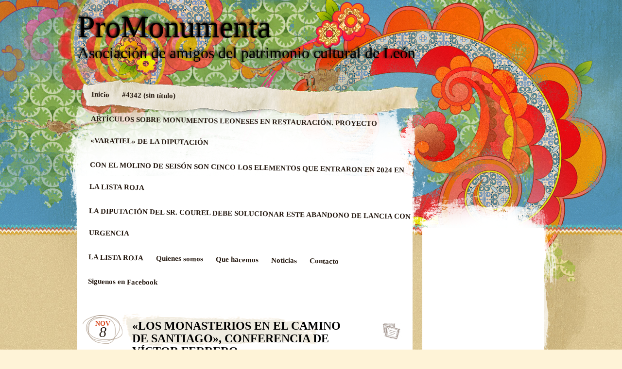

--- FILE ---
content_type: text/html; charset=UTF-8
request_url: https://promonumenta.com/los-monasterios-en-el-camino-de-santiago-conferencia-de-victor-ferrero
body_size: 16079
content:
<!DOCTYPE html>
<!--[if IE 7]>
<html id="ie7" lang="es">
<![endif]-->
<!--[if IE 8]>
<html id="ie8" lang="es">
<![endif]-->
<!--[if IE 9]>
<html id="ie9" lang="es">
<![endif]-->
<!--[if !(IE 7) | !(IE 8) | !(IE 9)  ]><!-->
<html lang="es">
<!--<![endif]-->
<head>
<meta charset="UTF-8" />
<link rel="profile" href="http://gmpg.org/xfn/11" />
<link rel="stylesheet" type="text/css" media="all" href="https://promonumenta.com/wp-content/themes/matala/style.css" />
<link rel="pingback" href="https://promonumenta.com/xmlrpc.php" />
<!--[if lt IE 9]>
<script src="https://promonumenta.com/wp-content/themes/matala/js/html5.js" type="text/javascript"></script>
<![endif]-->
<title>«LOS MONASTERIOS EN EL CAMINO DE SANTIAGO», CONFERENCIA DE VÍCTOR FERRERO &#8211; ProMonumenta</title>
<link rel='dns-prefetch' href='//maps.googleapis.com' />
<link rel='dns-prefetch' href='//s.w.org' />
<link rel="alternate" type="application/rss+xml" title="ProMonumenta &raquo; Feed" href="https://promonumenta.com/feed" />
<link rel="alternate" type="application/rss+xml" title="ProMonumenta &raquo; RSS de los comentarios" href="https://promonumenta.com/comments/feed" />
<link rel="alternate" type="application/rss+xml" title="ProMonumenta &raquo; «LOS MONASTERIOS EN EL CAMINO DE SANTIAGO», CONFERENCIA DE VÍCTOR FERRERO RSS de los comentarios" href="https://promonumenta.com/los-monasterios-en-el-camino-de-santiago-conferencia-de-victor-ferrero/feed" />
		<script type="text/javascript">
			window._wpemojiSettings = {"baseUrl":"https:\/\/s.w.org\/images\/core\/emoji\/11.2.0\/72x72\/","ext":".png","svgUrl":"https:\/\/s.w.org\/images\/core\/emoji\/11.2.0\/svg\/","svgExt":".svg","source":{"concatemoji":"https:\/\/promonumenta.com\/wp-includes\/js\/wp-emoji-release.min.js?ver=5.1.21"}};
			!function(e,a,t){var n,r,o,i=a.createElement("canvas"),p=i.getContext&&i.getContext("2d");function s(e,t){var a=String.fromCharCode;p.clearRect(0,0,i.width,i.height),p.fillText(a.apply(this,e),0,0);e=i.toDataURL();return p.clearRect(0,0,i.width,i.height),p.fillText(a.apply(this,t),0,0),e===i.toDataURL()}function c(e){var t=a.createElement("script");t.src=e,t.defer=t.type="text/javascript",a.getElementsByTagName("head")[0].appendChild(t)}for(o=Array("flag","emoji"),t.supports={everything:!0,everythingExceptFlag:!0},r=0;r<o.length;r++)t.supports[o[r]]=function(e){if(!p||!p.fillText)return!1;switch(p.textBaseline="top",p.font="600 32px Arial",e){case"flag":return s([55356,56826,55356,56819],[55356,56826,8203,55356,56819])?!1:!s([55356,57332,56128,56423,56128,56418,56128,56421,56128,56430,56128,56423,56128,56447],[55356,57332,8203,56128,56423,8203,56128,56418,8203,56128,56421,8203,56128,56430,8203,56128,56423,8203,56128,56447]);case"emoji":return!s([55358,56760,9792,65039],[55358,56760,8203,9792,65039])}return!1}(o[r]),t.supports.everything=t.supports.everything&&t.supports[o[r]],"flag"!==o[r]&&(t.supports.everythingExceptFlag=t.supports.everythingExceptFlag&&t.supports[o[r]]);t.supports.everythingExceptFlag=t.supports.everythingExceptFlag&&!t.supports.flag,t.DOMReady=!1,t.readyCallback=function(){t.DOMReady=!0},t.supports.everything||(n=function(){t.readyCallback()},a.addEventListener?(a.addEventListener("DOMContentLoaded",n,!1),e.addEventListener("load",n,!1)):(e.attachEvent("onload",n),a.attachEvent("onreadystatechange",function(){"complete"===a.readyState&&t.readyCallback()})),(n=t.source||{}).concatemoji?c(n.concatemoji):n.wpemoji&&n.twemoji&&(c(n.twemoji),c(n.wpemoji)))}(window,document,window._wpemojiSettings);
		</script>
		<style type="text/css">
img.wp-smiley,
img.emoji {
	display: inline !important;
	border: none !important;
	box-shadow: none !important;
	height: 1em !important;
	width: 1em !important;
	margin: 0 .07em !important;
	vertical-align: -0.1em !important;
	background: none !important;
	padding: 0 !important;
}
</style>
	<link rel='stylesheet' id='ai1ec_style-css'  href='//promonumenta.com/wp-content/plugins/all-in-one-event-calendar/public/themes-ai1ec/vortex/css/ai1ec_parsed_css.css?ver=2.6.7' type='text/css' media='all' />
<link rel='stylesheet' id='wp-block-library-css'  href='https://promonumenta.com/wp-includes/css/dist/block-library/style.min.css?ver=5.1.21' type='text/css' media='all' />
<link rel='stylesheet' id='contact-form-7-css'  href='https://promonumenta.com/wp-content/plugins/contact-form-7/includes/css/styles.css?ver=4.7' type='text/css' media='all' />
<link rel='stylesheet' id='obtga-style-css'  href='http://promonumenta.com/wp-content/plugins/google-analytics-y-la-ley-de-cookies/obturecode_ga.css?ver=5.1.21' type='text/css' media='all' />
<link rel='stylesheet' id='mage-reviews-css'  href='https://promonumenta.com/wp-content/plugins/mage-reviews/source/css/mage-ratings.css?ver=5.1.21' type='text/css' media='all' />
<style id='mage-reviews-inline-css' type='text/css'>

        .mage-author-rating {background-image: url(http://promonumenta.com/wp-content/plugins/mage-reviews/source/img/star-1.png);width: 0px; height: px;background-size: px px;}
		.mage-author-rating > span, .mage-rating-options > .mage-rating-btn:hover:before, .mage-rating-options > .mage-rating-btn.active:before, .mage-rating-options > .mage-rating-btn:hover ~ .mage-rating-btn:before, .mage-rating-options > .mage-rating-btn.active ~ .mage-rating-btn:before {background-image: url(http://promonumenta.com/wp-content/plugins/mage-reviews/source/img/star-1.png);width:px;height:px; background-size: px px;}
</style>
<script type='text/javascript' src='https://promonumenta.com/wp-includes/js/jquery/jquery.js?ver=1.12.4'></script>
<script type='text/javascript' src='https://promonumenta.com/wp-includes/js/jquery/jquery-migrate.min.js?ver=1.4.1'></script>
<script type='text/javascript' src='https://maps.googleapis.com/maps/api/js?v=3&#038;libraries=visualization%2Cplaces&#038;key=AIzaSyC4rVG7IsNk9pKUO_uOZuxQO4FmF6z03Ks&#038;ver=5.1.21'></script>
<link rel='https://api.w.org/' href='https://promonumenta.com/wp-json/' />
<link rel="EditURI" type="application/rsd+xml" title="RSD" href="https://promonumenta.com/xmlrpc.php?rsd" />
<link rel="wlwmanifest" type="application/wlwmanifest+xml" href="https://promonumenta.com/wp-includes/wlwmanifest.xml" /> 
<link rel='prev' title='VIAJE CULTURAL A LOS PETROGLIFOS E IGLESIA DE SANTA MARINA DE TORRE' href='https://promonumenta.com/viaje-cultural-a-los-petroglifos-e-iglesia-de-santa-marina-de-torre' />
<link rel='next' title='«HOSPEDERÍAS EN EL CAMINO DE SANTIAGO», CONFERENCIA DE LUIS GUTIÉRREZ PERRINO' href='https://promonumenta.com/hospederias-en-el-camino-de-santiago-conferencia-de-luis-gutierrez-perrino' />
<meta name="generator" content="WordPress 5.1.21" />
<link rel="canonical" href="https://promonumenta.com/los-monasterios-en-el-camino-de-santiago-conferencia-de-victor-ferrero" />
<link rel='shortlink' href='https://promonumenta.com/?p=3118' />
<link rel="alternate" type="application/json+oembed" href="https://promonumenta.com/wp-json/oembed/1.0/embed?url=https%3A%2F%2Fpromonumenta.com%2Flos-monasterios-en-el-camino-de-santiago-conferencia-de-victor-ferrero" />
<link rel="alternate" type="text/xml+oembed" href="https://promonumenta.com/wp-json/oembed/1.0/embed?url=https%3A%2F%2Fpromonumenta.com%2Flos-monasterios-en-el-camino-de-santiago-conferencia-de-victor-ferrero&#038;format=xml" />
<meta name="viewport" content="initial-scale=1.0, user-scalable=yes" />
<style type="text/css"></style>

<style type="text/css">
.synved-social-resolution-single {
display: inline-block;
}
.synved-social-resolution-normal {
display: inline-block;
}
.synved-social-resolution-hidef {
display: none;
}

@media only screen and (min--moz-device-pixel-ratio: 2),
only screen and (-o-min-device-pixel-ratio: 2/1),
only screen and (-webkit-min-device-pixel-ratio: 2),
only screen and (min-device-pixel-ratio: 2),
only screen and (min-resolution: 2dppx),
only screen and (min-resolution: 192dpi) {
	.synved-social-resolution-normal {
	display: none;
	}
	.synved-social-resolution-hidef {
	display: inline-block;
	}
}
</style>
	<style type="text/css">
			#site-title a,
		#site-description {
			background: none !important;
			border: 0 !important;
			color: #000000 !important;
		}
		</style>
	</head>

<body class="post-template-default single single-post postid-3118 single-format-standard">
<div id="page" class="hfeed">
	<div id="wrapper">
		<header id="branding" role="banner">
			<hgroup>
				<h1 id="site-title"><span><a href="https://promonumenta.com/" title="ProMonumenta" rel="home">ProMonumenta</a></span></h1>
				<h2 id="site-description">Asociación de amigos del patrimonio cultural de León</h2>
			</hgroup>
			<nav id="access" role="navigation">
				<div class="menu"><ul>
<li ><a href="https://promonumenta.com/">Inicio</a></li><li class="page_item page-item-4342"><a href="https://promonumenta.com/4342-2">#4342 (sin título)</a></li>
<li class="page_item page-item-3346"><a href="https://promonumenta.com/revista-xvi-ano-2019">ARTÍCULOS SOBRE MONUMENTOS LEONESES EN RESTAURACIÓN. PROYECTO «VARATIEL» DE LA DIPUTACIÓN</a></li>
<li class="page_item page-item-9176"><a href="https://promonumenta.com/con-el-molino-de-seison-son-cinco-los-elementos-que-entraron-en-2024-en-la-lista-roja">CON EL MOLINO DE SEISÓN SON CINCO LOS ELEMENTOS QUE ENTRARON EN 2024 EN LA LISTA ROJA</a></li>
<li class="page_item page-item-8816"><a href="https://promonumenta.com/la-diputacion-del-sr-courel-debe-solucionar-este-abandono-de-lancia-con-urgencia">LA DIPUTACIÓN DEL SR. COUREL DEBE SOLUCIONAR ESTE ABANDONO DE LANCIA CON URGENCIA</a></li>
<li class="page_item page-item-5780"><a href="https://promonumenta.com/la-lista-roja">LA LISTA ROJA</a></li>
<li class="page_item page-item-2 page_item_has_children"><a href="https://promonumenta.com/sample-page">Quienes somos</a>
<ul class='children'>
	<li class="page_item page-item-5"><a href="https://promonumenta.com/sample-page/estatutos">Estatutos</a></li>
	<li class="page_item page-item-7"><a href="https://promonumenta.com/sample-page/junta-directiva">Junta Directiva</a></li>
	<li class="page_item page-item-9"><a href="https://promonumenta.com/sample-page/historia">Historia</a></li>
</ul>
</li>
<li class="page_item page-item-19 page_item_has_children"><a href="https://promonumenta.com/que-hacemos">Que hacemos</a>
<ul class='children'>
	<li class="page_item page-item-63 page_item_has_children"><a href="https://promonumenta.com/que-hacemos/actividad">Calendario de Actividades</a>
	<ul class='children'>
		<li class="page_item page-item-136"><a href="https://promonumenta.com/que-hacemos/actividad/ano-2016">Año 2016</a></li>
	</ul>
</li>
	<li class="page_item page-item-917"><a href="https://promonumenta.com/que-hacemos/revista">Revista</a></li>
	<li class="page_item page-item-21"><a href="https://promonumenta.com/que-hacemos/alertas">Alertas</a></li>
	<li class="page_item page-item-23"><a href="https://promonumenta.com/que-hacemos/charlas-y-conferencias">Charlas y Conferencias</a></li>
	<li class="page_item page-item-616 page_item_has_children"><a href="https://promonumenta.com/que-hacemos/hacenderas-2">CONVOCATORIA PARA LOS APUNTADOS A LA HACENDERA DE LOS CANALES ROMANOS DEL OZA</a>
	<ul class='children'>
		<li class="page_item page-item-608"><a href="https://promonumenta.com/que-hacemos/hacenderas-2/convento-concepcionistas-de-leon">Convento Concepcionistas de León</a></li>
	</ul>
</li>
	<li class="page_item page-item-25 page_item_has_children"><a href="https://promonumenta.com/que-hacemos/excursiones">Viajes Culturales</a>
	<ul class='children'>
		<li class="page_item page-item-532"><a href="https://promonumenta.com/que-hacemos/excursiones/viaje-cultural-a-la-comarca-de-sahagun-grajal-de-campos">VIAJE CULTURAL A LA COMARCA DE SAHAGÚN (GRAJAL DE CAMPOS)</a></li>
	</ul>
</li>
	<li class="page_item page-item-907 page_item_has_children"><a href="https://promonumenta.com/que-hacemos/libros">Libros</a>
	<ul class='children'>
		<li class="page_item page-item-915 page_item_has_children"><a href="https://promonumenta.com/que-hacemos/libros/por-autor">Por Autor</a>
		<ul class='children'>
			<li class="page_item page-item-311"><a href="https://promonumenta.com/que-hacemos/libros/por-autor/jose-luis-gavilanes-laso-2">Jose Luis Gavilanes Laso</a></li>
			<li class="page_item page-item-305"><a href="https://promonumenta.com/que-hacemos/libros/por-autor/por-autor">David Gustavo López</a></li>
			<li class="page_item page-item-326"><a href="https://promonumenta.com/que-hacemos/libros/por-autor/david-gustavo-lopez-los-ultimos-priscilianistas">David Gustavo López</a></li>
			<li class="page_item page-item-527"><a href="https://promonumenta.com/que-hacemos/libros/por-autor/ezequiel-pellitero-miguelez">Ezequiel Pellitero Miguelez</a></li>
		</ul>
</li>
		<li class="page_item page-item-913 page_item_has_children"><a href="https://promonumenta.com/que-hacemos/libros/por-titulo">Por Título</a>
		<ul class='children'>
			<li class="page_item page-item-290"><a href="https://promonumenta.com/que-hacemos/libros/por-titulo/del-alba-a-las-cenizas-jose-luis-gavilanes-laso">«DEL ALBA A LAS CENIZAS»  Jose Luis Gavilanes Laso</a></li>
			<li class="page_item page-item-530"><a href="https://promonumenta.com/que-hacemos/libros/por-titulo/como-nace-y-muere-un-pueblo-farballes-en-su-comarca-del-valle">Como nace y muere un pueblo. Farballes en su comarca del valle.</a></li>
			<li class="page_item page-item-324"><a href="https://promonumenta.com/que-hacemos/libros/por-titulo/los-ultimos-princilianistas">Los últimos Priscilianistas.-</a></li>
		</ul>
</li>
	</ul>
</li>
	<li class="page_item page-item-909 page_item_has_children"><a href="https://promonumenta.com/que-hacemos/colaboraciones">Colaboraciones</a>
	<ul class='children'>
		<li class="page_item page-item-680"><a href="https://promonumenta.com/que-hacemos/colaboraciones/colaboraciones">Colaboraciones</a></li>
	</ul>
</li>
</ul>
</li>
<li class="page_item page-item-222 page_item_has_children"><a href="https://promonumenta.com/noticias">Noticias</a>
<ul class='children'>
	<li class="page_item page-item-224"><a href="https://promonumenta.com/noticias/asociacion">Asociación</a></li>
	<li class="page_item page-item-226"><a href="https://promonumenta.com/noticias/locales">Locales</a></li>
	<li class="page_item page-item-237"><a href="https://promonumenta.com/noticias/regionales">Regionales</a></li>
	<li class="page_item page-item-228"><a href="https://promonumenta.com/noticias/nacionales">Nacionales</a></li>
</ul>
</li>
<li class="page_item page-item-31 page_item_has_children"><a href="https://promonumenta.com/contacto">Contacto</a>
<ul class='children'>
	<li class="page_item page-item-383"><a href="https://promonumenta.com/contacto/newsletter">Boletín Informativo</a></li>
	<li class="page_item page-item-192"><a href="https://promonumenta.com/contacto/donde-estamos">Donde estamos</a></li>
	<li class="page_item page-item-42"><a href="https://promonumenta.com/contacto/ponte-en-contacto-con-nosotros">Ponte en contacto con nosotros</a></li>
	<li class="page_item page-item-17"><a href="https://promonumenta.com/contacto/politica-de-cookies">Política de cookies</a></li>
	<li class="page_item page-item-65"><a href="https://promonumenta.com/contacto/registro">Registro</a></li>
</ul>
</li>
<li class="page_item page-item-885"><a href="https://promonumenta.com/promonumenta-tambien-en-facebook">Siguenos en Facebook</a></li>
</ul></div>
			</nav><!-- #access -->
		</header> <!-- #branding -->
		<div id="inner-wrapper">
			<div id="main">
	<div id="primary">
		<div id="content" role="main">

			
				<article id="post-3118" class="post-wrapper post-3118 post type-post status-publish format-standard hentry category-asociacion">

	<div class="post-date"><span class="entry-month">Nov</span><span class="entry-day">8</span></div>
	<header class="entry-header">
					<h1 class="entry-title">«LOS MONASTERIOS EN EL CAMINO DE SANTIAGO», CONFERENCIA DE VÍCTOR FERRERO</h1>
		
		<div class="entry-info">
			<div class="posted-on"><span class="sep">Posted on </span><a href="https://promonumenta.com/los-monasterios-en-el-camino-de-santiago-conferencia-de-victor-ferrero" title="11:10" rel="bookmark"><time class="entry-date" datetime="2019-11-08T11:10:09+01:00" pubdate>8 noviembre, 2019</time></a><span class="by-author"> <span class="sep"> by </span> <span class="author vcard"><a class="url fn n" href="https://promonumenta.com/author/davidgustavo" title="View all posts by David Gustavo López García" rel="author">David Gustavo López García</a></span></span></div>		</div><!-- .entry-info -->

	</header><!-- .entry-header -->
		<div class="post-format-icon"><a href="https://promonumenta.com/los-monasterios-en-el-camino-de-santiago-conferencia-de-victor-ferrero" title="Permalink to «LOS MONASTERIOS EN EL CAMINO DE SANTIAGO», CONFERENCIA DE VÍCTOR FERRERO" rel="bookmark">«LOS MONASTERIOS EN EL CAMINO DE SANTIAGO», CONFERENCIA DE VÍCTOR FERRERO</a></div>

	<div class="entry-content">
				<div id="attachment_3119" style="width: 3226px" class="wp-caption alignnone"><img aria-describedby="caption-attachment-3119" class="size-full wp-image-3119" src="http://promonumenta.com/wp-content/uploads/2019/11/DSC_1094-Salón-llenp.jpg" alt="Los asistentes llenaron la sala." width="3216" height="2136" srcset="https://promonumenta.com/wp-content/uploads/2019/11/DSC_1094-Salón-llenp.jpg 3216w, https://promonumenta.com/wp-content/uploads/2019/11/DSC_1094-Salón-llenp-300x199.jpg 300w, https://promonumenta.com/wp-content/uploads/2019/11/DSC_1094-Salón-llenp-768x510.jpg 768w, https://promonumenta.com/wp-content/uploads/2019/11/DSC_1094-Salón-llenp-1024x680.jpg 1024w" sizes="(max-width: 3216px) 100vw, 3216px" /><p id="caption-attachment-3119" class="wp-caption-text">Los asistentes llenaron la sala.</p></div>
<h3>EL FUNDADOR DE PROMONUMENTA, VÍCTOR FERRERO, DISERTA SOBRE «LOS MONASTERIOS EN EL CAMINO DE SANTIAGO»</h3>
<h4>Texto y fotos: David Gustavo López</h4>
<h4 style="text-align: justify;">Dentro del ciclo sobre el Camino de Santiago organizado por la Concejalía de Cultura del Ayuntamiento de León y la Asociación de Amigos del Camino de Santiago «Pulchra Leonina», el fundador y antiguo presidente de Promonumenta, Víctor Ferrero León, impartió una conferencia sobre «Los monasterios en el Camino de Santiago».</h4>
<h4 style="text-align: justify;">En su exposición, Víctor Ferrero habló sobre el origen del monacato y su paulatina expansión por ser el arma más poderosa para la conservación y difusión de la cultura, la salvaguardia del saber y la capacidad de organización y la mejora de la agricultura en aquellos momentos en que tales cosas eran imprescindibles para la repoblación de territorios.</h4>
<div id="attachment_3120" style="width: 2688px" class="wp-caption alignnone"><img aria-describedby="caption-attachment-3120" class="size-full wp-image-3120" src="http://promonumenta.com/wp-content/uploads/2019/11/DSC_1091-Anselmo-Reguera-efectuó-la-presentación..jpg" alt="La presentación del conferenciante corrió a cargo de Anselmo Reguera" width="2678" height="1901" srcset="https://promonumenta.com/wp-content/uploads/2019/11/DSC_1091-Anselmo-Reguera-efectuó-la-presentación..jpg 2678w, https://promonumenta.com/wp-content/uploads/2019/11/DSC_1091-Anselmo-Reguera-efectuó-la-presentación.-300x213.jpg 300w, https://promonumenta.com/wp-content/uploads/2019/11/DSC_1091-Anselmo-Reguera-efectuó-la-presentación.-768x545.jpg 768w, https://promonumenta.com/wp-content/uploads/2019/11/DSC_1091-Anselmo-Reguera-efectuó-la-presentación.-1024x727.jpg 1024w" sizes="(max-width: 2678px) 100vw, 2678px" /><p id="caption-attachment-3120" class="wp-caption-text">La presentación del conferenciante corrió a cargo de Anselmo Reguera.</p></div>
<p><img class="alignnone size-full wp-image-3121" src="http://promonumenta.com/wp-content/uploads/2019/11/DSC_1092-Víctor-Ferrero.jpg" alt="Víctor Ferrero en un momento de su conferencia." width="2136" height="3216" srcset="https://promonumenta.com/wp-content/uploads/2019/11/DSC_1092-Víctor-Ferrero.jpg 2136w, https://promonumenta.com/wp-content/uploads/2019/11/DSC_1092-Víctor-Ferrero-199x300.jpg 199w, https://promonumenta.com/wp-content/uploads/2019/11/DSC_1092-Víctor-Ferrero-768x1156.jpg 768w, https://promonumenta.com/wp-content/uploads/2019/11/DSC_1092-Víctor-Ferrero-680x1024.jpg 680w" sizes="(max-width: 2136px) 100vw, 2136px" /></p>
<h4 style="text-align: justify;">Se detuvo también en explicar el motivo e importancia de las distintas reglas de las órdenes monásticas, exponiendo el curioso detalle de que la regla de Santo Domingo de Guzmás sirvió de base y guión para la redacción de la Constitución de los Estados Unidos ede América, cuyos ponentes eran todos o casi todos protestantes.</h4>
<h4 style="text-align: justify;">Como era imprescindible, completó su disertación con un resumen sobre la implantación de las distintas órdenes monásticas a lo largo del Camino de Santiago, destacando las fundaciones de benedictinos, cluniacenses y, cistercienses.</h4>
<h4 style="text-align: justify;">El salón del Torreón del Palacio del Conde Luna estuvo completamente lleno.</h4>
<div id="attachment_3123" style="width: 3226px" class="wp-caption alignnone"><img aria-describedby="caption-attachment-3123" class="size-full wp-image-3123" src="http://promonumenta.com/wp-content/uploads/2019/11/DSC_1090-Público.jpg" alt="Público asistente." width="3216" height="2136" srcset="https://promonumenta.com/wp-content/uploads/2019/11/DSC_1090-Público.jpg 3216w, https://promonumenta.com/wp-content/uploads/2019/11/DSC_1090-Público-300x199.jpg 300w, https://promonumenta.com/wp-content/uploads/2019/11/DSC_1090-Público-768x510.jpg 768w, https://promonumenta.com/wp-content/uploads/2019/11/DSC_1090-Público-1024x680.jpg 1024w" sizes="(max-width: 3216px) 100vw, 3216px" /><p id="caption-attachment-3123" class="wp-caption-text">Público asistente.</p></div>
<div id="attachment_3122" style="width: 3226px" class="wp-caption alignnone"><img aria-describedby="caption-attachment-3122" class="size-full wp-image-3122" src="http://promonumenta.com/wp-content/uploads/2019/11/DSC_1097-Víctor-recibe-un-detalle-con-el-emblema-de-la-Asociación.jpg" alt="Víctor Ferrero recibe un recuerdo con el emblema de la Asociación de Amigos del Camino de Santiago." width="3216" height="2136" srcset="https://promonumenta.com/wp-content/uploads/2019/11/DSC_1097-Víctor-recibe-un-detalle-con-el-emblema-de-la-Asociación.jpg 3216w, https://promonumenta.com/wp-content/uploads/2019/11/DSC_1097-Víctor-recibe-un-detalle-con-el-emblema-de-la-Asociación-300x199.jpg 300w, https://promonumenta.com/wp-content/uploads/2019/11/DSC_1097-Víctor-recibe-un-detalle-con-el-emblema-de-la-Asociación-768x510.jpg 768w, https://promonumenta.com/wp-content/uploads/2019/11/DSC_1097-Víctor-recibe-un-detalle-con-el-emblema-de-la-Asociación-1024x680.jpg 1024w" sizes="(max-width: 3216px) 100vw, 3216px" /><p id="caption-attachment-3122" class="wp-caption-text">Víctor Ferrero recibe un recuerdo con el emblema de la Asociación de Amigos del Camino de Santiago.</p></div>
<a class="synved-social-button synved-social-button-share synved-social-size-16 synved-social-resolution-single synved-social-provider-facebook nolightbox" data-provider="facebook" target="_blank" rel="nofollow" title="Share on Facebook" href="https://www.facebook.com/sharer.php?u=https%3A%2F%2Fpromonumenta.com%2Flos-monasterios-en-el-camino-de-santiago-conferencia-de-victor-ferrero&#038;t=%C2%ABLOS%20MONASTERIOS%20EN%20EL%20CAMINO%20DE%20SANTIAGO%C2%BB%2C%20CONFERENCIA%20DE%20V%C3%8DCTOR%20FERRERO&#038;s=100&#038;p&#091;url&#093;=https%3A%2F%2Fpromonumenta.com%2Flos-monasterios-en-el-camino-de-santiago-conferencia-de-victor-ferrero&#038;p&#091;images&#093;&#091;0&#093;=http%3A%2F%2Fpromonumenta.com%2Fwp-content%2Fuploads%2F2019%2F11%2FDSC_1094-Sal%C3%B3n-llenp.jpg&#038;p&#091;title&#093;=%C2%ABLOS%20MONASTERIOS%20EN%20EL%20CAMINO%20DE%20SANTIAGO%C2%BB%2C%20CONFERENCIA%20DE%20V%C3%8DCTOR%20FERRERO" style="font-size: 0px; width:16px;height:16px;margin:0;margin-bottom:5px;margin-right:5px;"><img alt="Facebook" title="Share on Facebook" class="synved-share-image synved-social-image synved-social-image-share" width="16" height="16" style="display: inline; width:16px;height:16px; margin: 0; padding: 0; border: none; box-shadow: none;" src="https://promonumenta.com/wp-content/plugins/social-media-feather/synved-social/image/social/regular/32x32/facebook.png" /></a><a class="synved-social-button synved-social-button-share synved-social-size-16 synved-social-resolution-single synved-social-provider-twitter nolightbox" data-provider="twitter" target="_blank" rel="nofollow" title="Share on Twitter" href="https://twitter.com/intent/tweet?url=https%3A%2F%2Fpromonumenta.com%2Flos-monasterios-en-el-camino-de-santiago-conferencia-de-victor-ferrero&#038;text=Hey%20check%20this%20out" style="font-size: 0px; width:16px;height:16px;margin:0;margin-bottom:5px;margin-right:5px;"><img alt="twitter" title="Share on Twitter" class="synved-share-image synved-social-image synved-social-image-share" width="16" height="16" style="display: inline; width:16px;height:16px; margin: 0; padding: 0; border: none; box-shadow: none;" src="https://promonumenta.com/wp-content/plugins/social-media-feather/synved-social/image/social/regular/32x32/twitter.png" /></a><a class="synved-social-button synved-social-button-share synved-social-size-16 synved-social-resolution-single synved-social-provider-pinterest nolightbox" data-provider="pinterest" target="_blank" rel="nofollow" title="Pin it with Pinterest" href="https://pinterest.com/pin/create/button/?url=https%3A%2F%2Fpromonumenta.com%2Flos-monasterios-en-el-camino-de-santiago-conferencia-de-victor-ferrero&#038;media=http%3A%2F%2Fpromonumenta.com%2Fwp-content%2Fuploads%2F2019%2F11%2FDSC_1094-Sal%C3%B3n-llenp.jpg&#038;description=%C2%ABLOS%20MONASTERIOS%20EN%20EL%20CAMINO%20DE%20SANTIAGO%C2%BB%2C%20CONFERENCIA%20DE%20V%C3%8DCTOR%20FERRERO" style="font-size: 0px; width:16px;height:16px;margin:0;margin-bottom:5px;margin-right:5px;"><img alt="pinterest" title="Pin it with Pinterest" class="synved-share-image synved-social-image synved-social-image-share" width="16" height="16" style="display: inline; width:16px;height:16px; margin: 0; padding: 0; border: none; box-shadow: none;" src="https://promonumenta.com/wp-content/plugins/social-media-feather/synved-social/image/social/regular/32x32/pinterest.png" /></a><a class="synved-social-button synved-social-button-share synved-social-size-16 synved-social-resolution-single synved-social-provider-linkedin nolightbox" data-provider="linkedin" target="_blank" rel="nofollow" title="Share on Linkedin" href="https://www.linkedin.com/shareArticle?mini=true&#038;url=https%3A%2F%2Fpromonumenta.com%2Flos-monasterios-en-el-camino-de-santiago-conferencia-de-victor-ferrero&#038;title=%C2%ABLOS%20MONASTERIOS%20EN%20EL%20CAMINO%20DE%20SANTIAGO%C2%BB%2C%20CONFERENCIA%20DE%20V%C3%8DCTOR%20FERRERO" style="font-size: 0px; width:16px;height:16px;margin:0;margin-bottom:5px;margin-right:5px;"><img alt="linkedin" title="Share on Linkedin" class="synved-share-image synved-social-image synved-social-image-share" width="16" height="16" style="display: inline; width:16px;height:16px; margin: 0; padding: 0; border: none; box-shadow: none;" src="https://promonumenta.com/wp-content/plugins/social-media-feather/synved-social/image/social/regular/32x32/linkedin.png" /></a><a class="synved-social-button synved-social-button-share synved-social-size-16 synved-social-resolution-single synved-social-provider-mail nolightbox" data-provider="mail" rel="nofollow" title="Share by email" href="mailto:?subject=%C2%ABLOS%20MONASTERIOS%20EN%20EL%20CAMINO%20DE%20SANTIAGO%C2%BB%2C%20CONFERENCIA%20DE%20V%C3%8DCTOR%20FERRERO&#038;body=Hey%20check%20this%20out:%20https%3A%2F%2Fpromonumenta.com%2Flos-monasterios-en-el-camino-de-santiago-conferencia-de-victor-ferrero" style="font-size: 0px; width:16px;height:16px;margin:0;margin-bottom:5px;margin-right:5px;"><img alt="mail" title="Share by email" class="synved-share-image synved-social-image synved-social-image-share" width="16" height="16" style="display: inline; width:16px;height:16px; margin: 0; padding: 0; border: none; box-shadow: none;" src="https://promonumenta.com/wp-content/plugins/social-media-feather/synved-social/image/social/regular/32x32/mail.png" /></a>					</div><!-- .entry-content -->

	<footer class="entry-footer">

		<div class="entry-meta">
			<span class="posted-in">Filed under <a href="https://promonumenta.com/category/asociacion" rel="category tag">Asociación</a></span> <span class="sep">|</span>			<span class="comments-link"><a href="https://promonumenta.com/los-monasterios-en-el-camino-de-santiago-conferencia-de-victor-ferrero#respond">Leave a comment</a></span>
					</div><!-- .entry-meta -->

		
	</footer><!-- .entry-footer -->
</article><!-- #post-3118 .post-wrapper -->
				<nav id="nav-single">
					<h3 class="assistive-text">Post navigation</h3>
					<span class="nav-previous"><a href="https://promonumenta.com/viaje-cultural-a-los-petroglifos-e-iglesia-de-santa-marina-de-torre" rel="prev">Previous <span>Post</span></a></span>
					<span class="nav-next"><a href="https://promonumenta.com/hospederias-en-el-camino-de-santiago-conferencia-de-luis-gutierrez-perrino" rel="next">Next <span>Post</span></a></span>
				</nav><!-- #nav-single -->

				
<div id="comments">
	
	
	
		<div id="respond" class="comment-respond">
		<h3 id="reply-title" class="comment-reply-title">Deja un comentario <small><a rel="nofollow" id="cancel-comment-reply-link" href="/los-monasterios-en-el-camino-de-santiago-conferencia-de-victor-ferrero#respond" style="display:none;">Cancelar respuesta</a></small></h3><p class="must-log-in">Lo siento, debes estar <a href="https://promonumenta.com/wp-login.php?redirect_to=https%3A%2F%2Fpromonumenta.com%2Flos-monasterios-en-el-camino-de-santiago-conferencia-de-victor-ferrero">conectado</a> para publicar un comentario.</p>	</div><!-- #respond -->
	
</div><!-- #comments -->
			
		</div><!-- #content -->

		
<div id="supplementary" class="one">
		<div id="first" class="widget-area" role="complementary">
		<aside id="ecf-widget-4" class="widget widget_ecf_sc_widget"><p>No form selected</p></aside>	</div><!-- #first .widget-area -->
	
	</div><!-- #supplementary -->		<div id="primary-bottom"></div>
	</div><!-- #primary -->


	<div id="secondary" class="widget-area" role="complementary">
		<div id="secondary-content">
			<aside id="search-2" class="widget widget_search"><form role="search" method="get" id="searchform" class="searchform" action="https://promonumenta.com/">
				<div>
					<label class="screen-reader-text" for="s">Buscar:</label>
					<input type="text" value="" name="s" id="s" />
					<input type="submit" id="searchsubmit" value="Buscar" />
				</div>
			</form></aside><aside id="calendar-2" class="widget widget_calendar"><h1 class="widget-title">Calendario</h1><div id="calendar_wrap" class="calendar_wrap"><table id="wp-calendar">
	<caption>diciembre 2025</caption>
	<thead>
	<tr>
		<th scope="col" title="lunes">L</th>
		<th scope="col" title="martes">M</th>
		<th scope="col" title="miércoles">X</th>
		<th scope="col" title="jueves">J</th>
		<th scope="col" title="viernes">V</th>
		<th scope="col" title="sábado">S</th>
		<th scope="col" title="domingo">D</th>
	</tr>
	</thead>

	<tfoot>
	<tr>
		<td colspan="3" id="prev"><a href="https://promonumenta.com/2025/02">&laquo; Feb</a></td>
		<td class="pad">&nbsp;</td>
		<td colspan="3" id="next" class="pad">&nbsp;</td>
	</tr>
	</tfoot>

	<tbody>
	<tr><td>1</td><td>2</td><td>3</td><td>4</td><td>5</td><td>6</td><td>7</td>
	</tr>
	<tr>
		<td>8</td><td>9</td><td>10</td><td>11</td><td>12</td><td>13</td><td>14</td>
	</tr>
	<tr>
		<td>15</td><td>16</td><td>17</td><td>18</td><td>19</td><td>20</td><td>21</td>
	</tr>
	<tr>
		<td>22</td><td>23</td><td>24</td><td>25</td><td>26</td><td>27</td><td id="today">28</td>
	</tr>
	<tr>
		<td>29</td><td>30</td><td>31</td>
		<td class="pad" colspan="4">&nbsp;</td>
	</tr>
	</tbody>
	</table></div></aside><aside id="slideshowwidget-2" class="widget SlideshowWidget"><h1 class="widget-title">Diapositiva</h1>
	<div class="slideshow_container slideshow_container_style-light" style="height: 200px; " data-slideshow-id="1475" data-style-name="style-light" data-style-version="2.3.1" >

					<div class="slideshow_loading_icon"></div>
		
		<div class="slideshow_content" style="display: none;">

			<div class="slideshow_view">
				<div class="slideshow_slide slideshow_slide_image">
											<img src="https://promonumenta.com/wp-content/uploads/2016/07/13641146_10207110245338804_2338490804270970624_o.jpg" alt="13641146_10207110245338804_2338490804270970624_o" width="2048" height="1536" />
										<div class="slideshow_description_box slideshow_transparent">
						<div class="slideshow_title">13641146_10207110245338804_2338490804270970624_o</div>											</div>
				</div>

						<div style="clear: both;"></div></div><div class="slideshow_view">
				<div class="slideshow_slide slideshow_slide_image">
											<img src="https://promonumenta.com/wp-content/uploads/2016/07/13641119_10207110250098923_4007491248040262572_o.jpg" alt="13641119_10207110250098923_4007491248040262572_o" width="2048" height="1536" />
										<div class="slideshow_description_box slideshow_transparent">
						<div class="slideshow_title">13641119_10207110250098923_4007491248040262572_o</div>											</div>
				</div>

						<div style="clear: both;"></div></div><div class="slideshow_view">
				<div class="slideshow_slide slideshow_slide_image">
											<img src="https://promonumenta.com/wp-content/uploads/2016/07/13641074_10207110248138874_3204167985252526451_o.jpg" alt="13641074_10207110248138874_3204167985252526451_o" width="2048" height="1228" />
										<div class="slideshow_description_box slideshow_transparent">
						<div class="slideshow_title">13641074_10207110248138874_3204167985252526451_o</div>											</div>
				</div>

						<div style="clear: both;"></div></div><div class="slideshow_view">
				<div class="slideshow_slide slideshow_slide_image">
											<img src="https://promonumenta.com/wp-content/uploads/2016/07/13640797_10207110250978945_7743817141535231376_o.jpg" alt="13640797_10207110250978945_7743817141535231376_o" width="2048" height="1536" />
										<div class="slideshow_description_box slideshow_transparent">
						<div class="slideshow_title">13640797_10207110250978945_7743817141535231376_o</div>											</div>
				</div>

						<div style="clear: both;"></div></div><div class="slideshow_view">
				<div class="slideshow_slide slideshow_slide_image">
											<img src="https://promonumenta.com/wp-content/uploads/2016/07/13613684_10207110249258902_5714648525476027005_o.jpg" alt="13613684_10207110249258902_5714648525476027005_o" width="2048" height="1536" />
										<div class="slideshow_description_box slideshow_transparent">
						<div class="slideshow_title">13613684_10207110249258902_5714648525476027005_o</div>											</div>
				</div>

						<div style="clear: both;"></div></div><div class="slideshow_view">
				<div class="slideshow_slide slideshow_slide_image">
											<img src="https://promonumenta.com/wp-content/uploads/2016/07/13613667_10207110243858767_2920232538724503107_o.jpg" alt="13613667_10207110243858767_2920232538724503107_o" width="2048" height="1536" />
										<div class="slideshow_description_box slideshow_transparent">
						<div class="slideshow_title">13613667_10207110243858767_2920232538724503107_o</div>											</div>
				</div>

						<div style="clear: both;"></div></div><div class="slideshow_view">
				<div class="slideshow_slide slideshow_slide_image">
											<img src="https://promonumenta.com/wp-content/uploads/2016/07/13612373_10207110250858942_5897333045147063955_n.jpg" alt="13612373_10207110250858942_5897333045147063955_n" width="960" height="629" />
										<div class="slideshow_description_box slideshow_transparent">
						<div class="slideshow_title">13612373_10207110250858942_5897333045147063955_n</div>											</div>
				</div>

						<div style="clear: both;"></div></div><div class="slideshow_view">
				<div class="slideshow_slide slideshow_slide_image">
											<img src="https://promonumenta.com/wp-content/uploads/2016/07/13585037_10207110248738889_6703435246149249780_o.jpg" alt="13585037_10207110248738889_6703435246149249780_o" width="2048" height="1536" />
										<div class="slideshow_description_box slideshow_transparent">
						<div class="slideshow_title">13585037_10207110248738889_6703435246149249780_o</div>											</div>
				</div>

						<div style="clear: both;"></div></div><div class="slideshow_view">
				<div class="slideshow_slide slideshow_slide_image">
											<img src="https://promonumenta.com/wp-content/uploads/2016/07/13584630_10207110250138924_5705510717308340951_o.jpg" alt="13584630_10207110250138924_5705510717308340951_o" width="2048" height="1536" />
										<div class="slideshow_description_box slideshow_transparent">
						<div class="slideshow_title">13584630_10207110250138924_5705510717308340951_o</div>											</div>
				</div>

						<div style="clear: both;"></div></div><div class="slideshow_view">
				<div class="slideshow_slide slideshow_slide_image">
											<img src="https://promonumenta.com/wp-content/uploads/2016/07/13580646_10207110244058772_7051475856680369391_o.jpg" alt="13580646_10207110244058772_7051475856680369391_o" width="2048" height="1536" />
										<div class="slideshow_description_box slideshow_transparent">
						<div class="slideshow_title">13580646_10207110244058772_7051475856680369391_o</div>											</div>
				</div>

						<div style="clear: both;"></div></div><div class="slideshow_view">
				<div class="slideshow_slide slideshow_slide_image">
											<img src="https://promonumenta.com/wp-content/uploads/2016/07/13580576_10207110245578810_5543371108100312387_o.jpg" alt="13580576_10207110245578810_5543371108100312387_o" width="2048" height="1536" />
										<div class="slideshow_description_box slideshow_transparent">
						<div class="slideshow_title">13580576_10207110245578810_5543371108100312387_o</div>											</div>
				</div>

						<div style="clear: both;"></div></div><div class="slideshow_view">
				<div class="slideshow_slide slideshow_slide_image">
											<img src="https://promonumenta.com/wp-content/uploads/2016/07/13576904_10207110248818891_8393967379020863900_o.jpg" alt="13576904_10207110248818891_8393967379020863900_o" width="2048" height="1536" />
										<div class="slideshow_description_box slideshow_transparent">
						<div class="slideshow_title">13576904_10207110248818891_8393967379020863900_o</div>											</div>
				</div>

						<div style="clear: both;"></div></div><div class="slideshow_view">
				<div class="slideshow_slide slideshow_slide_image">
											<img src="https://promonumenta.com/wp-content/uploads/2016/07/13576754_10207110250458932_8452803782683533142_o.jpg" alt="13576754_10207110250458932_8452803782683533142_o" width="2048" height="1536" />
										<div class="slideshow_description_box slideshow_transparent">
						<div class="slideshow_title">13576754_10207110250458932_8452803782683533142_o</div>											</div>
				</div>

						<div style="clear: both;"></div></div><div class="slideshow_view">
				<div class="slideshow_slide slideshow_slide_image">
											<img src="https://promonumenta.com/wp-content/uploads/2016/07/13575943_10207110247498858_6511561223824688523_o.jpg" alt="13575943_10207110247498858_6511561223824688523_o" width="2048" height="1536" />
										<div class="slideshow_description_box slideshow_transparent">
						<div class="slideshow_title">13575943_10207110247498858_6511561223824688523_o</div>											</div>
				</div>

						<div style="clear: both;"></div></div><div class="slideshow_view">
				<div class="slideshow_slide slideshow_slide_image">
											<img src="https://promonumenta.com/wp-content/uploads/2016/07/13575865_10207110249898918_7234162957616006291_o.jpg" alt="13575865_10207110249898918_7234162957616006291_o" width="2048" height="1536" />
										<div class="slideshow_description_box slideshow_transparent">
						<div class="slideshow_title">13575865_10207110249898918_7234162957616006291_o</div>											</div>
				</div>

						<div style="clear: both;"></div></div><div class="slideshow_view">
				<div class="slideshow_slide slideshow_slide_image">
											<img src="https://promonumenta.com/wp-content/uploads/2016/07/13575813_10207110245698813_1074909151394155856_o.jpg" alt="13575813_10207110245698813_1074909151394155856_o" width="2048" height="1536" />
										<div class="slideshow_description_box slideshow_transparent">
						<div class="slideshow_title">13575813_10207110245698813_1074909151394155856_o</div>											</div>
				</div>

						<div style="clear: both;"></div></div><div class="slideshow_view">
				<div class="slideshow_slide slideshow_slide_image">
											<img src="https://promonumenta.com/wp-content/uploads/2016/07/13559115_10207110251098948_2065164072828117309_o.jpg" alt="13559115_10207110251098948_2065164072828117309_o" width="2048" height="1536" />
										<div class="slideshow_description_box slideshow_transparent">
						<div class="slideshow_title">13559115_10207110251098948_2065164072828117309_o</div>											</div>
				</div>

						<div style="clear: both;"></div></div><div class="slideshow_view">
				<div class="slideshow_slide slideshow_slide_image">
											<img src="https://promonumenta.com/wp-content/uploads/2016/07/13559114_10207110244098773_7585396639807761709_o.jpg" alt="13559114_10207110244098773_7585396639807761709_o" width="2048" height="1536" />
										<div class="slideshow_description_box slideshow_transparent">
						<div class="slideshow_title">13559114_10207110244098773_7585396639807761709_o</div>											</div>
				</div>

						<div style="clear: both;"></div></div><div class="slideshow_view">
				<div class="slideshow_slide slideshow_slide_image">
											<img src="https://promonumenta.com/wp-content/uploads/2016/07/13558865_10207110247458857_6138899296759961043_o.jpg" alt="13558865_10207110247458857_6138899296759961043_o" width="2048" height="1536" />
										<div class="slideshow_description_box slideshow_transparent">
						<div class="slideshow_title">13558865_10207110247458857_6138899296759961043_o</div>											</div>
				</div>

						<div style="clear: both;"></div></div><div class="slideshow_view">
				<div class="slideshow_slide slideshow_slide_image">
											<img src="https://promonumenta.com/wp-content/uploads/2016/07/13528568_10207110246658837_389228689996224750_o.jpg" alt="13528568_10207110246658837_389228689996224750_o" width="2048" height="1536" />
										<div class="slideshow_description_box slideshow_transparent">
						<div class="slideshow_title">13528568_10207110246658837_389228689996224750_o</div>											</div>
				</div>

						<div style="clear: both;"></div></div>
		</div>

		<div class="slideshow_controlPanel slideshow_transparent" style="display: none;"><ul><li class="slideshow_togglePlay" data-play-text="Play" data-pause-text="Pause"></li></ul></div>

		<div class="slideshow_button slideshow_previous slideshow_transparent" role="button" data-previous-text="Previous" style="display: none;"></div>
		<div class="slideshow_button slideshow_next slideshow_transparent" role="button" data-next-text="Next" style="display: none;"></div>

		<div class="slideshow_pagination" style="display: none;" data-go-to-text="Go to slide"><div class="slideshow_pagination_center"></div></div>

		<!-- WordPress Slideshow Version 2.3.1 -->

			</div>

</aside>		<aside id="recent-posts-2" class="widget widget_recent_entries">		<h1 class="widget-title">Entradas recientes</h1>		<ul>
											<li>
					<a href="https://promonumenta.com/el-torreo-de-los-pernia-en-otero-de-escarpizo-un-ejemplo-a-seguir">EL TORREÓ DE LOS PERNÍA, EN OTERO DE ESCARPIZO, UN EJEMPLO A SEGUIR</a>
									</li>
											<li>
					<a href="https://promonumenta.com/parque-eolico-en-la-sierra-de-gistredo-la-protesta-social-comienza-a-dar-sus-frutos">PARQUE EÓLICO EN LA SIERRA DE GISTREDO:  LA PROTESTA SOCIAL COMIENZA A DAR SUS FRUTOS</a>
									</li>
											<li>
					<a href="https://promonumenta.com/promonumenta-en-colaboracion-con-el-ayuntamiento-y-la-universidad-de-leon-organiza-una-conferencia-sobre-nueva-cartografia-de-los-canales-de-las-medulas">PROMONUMENTA, EN COLABORACIÓN CON EL AYUNTAMIENTO Y LA UNIVERSIDAD DE LEÓN, ORGANIZÓ UNA CONFERENCIA SOBRE NUEVA CARTOGRAFÍA DE LOS CANALES DE LAS MÉDULAS</a>
									</li>
											<li>
					<a href="https://promonumenta.com/9213-2">PROMONUMENTA PRESENTA SU REVISTA XVIII Y ENTREGA EL PREMIO DE SOCIO DE HONOR 2024</a>
									</li>
											<li>
					<a href="https://promonumenta.com/9208-2">RESTAURACIÓN EN LA FACHADA DE LA IGLESIA DE SAN MARCOS. Es preciso tener especial cuidado al trabajar en los relieves del Descendimiento (Juan de Juni) y de la Magdalena (expresión única de las creencias gnósticas)</a>
									</li>
											<li>
					<a href="https://promonumenta.com/9202-2">LA JUNTA CONCEDE CINCO AYUDAS PARA PROYECTOS LEONESES DE PATRIMONIO: a la Fundación Proconsi, para el patrimonio popular y eclesiástico en el norte del territorio del fuero de Alfonso V (comarca de la Sobarriba); la Asociación Cultural Bierzo Vivo, para la revitalización cultural de Los Barrios: un enclave histórico y gastronómico; la Fundación Santa María la Real del Patrimonio Histórico, para el p royecto de gestión y desarrollo de la Ruta de los Retablos Renacentistas del Este de León; la Asociación Cultural Burval, para el Museo de La Anunciada de Villafranca del Bierzo; y la Fundación Las Médulas, para el sistema patrimonial integrado «Huellas de Roma»</a>
									</li>
					</ul>
		</aside><aside id="text-3" class="widget widget_text"><h1 class="widget-title">Previsión meteorológica</h1>			<div class="textwidget"><div id="c_3f494b8bc0561a14ebe8b95e91f09d6b" class="normal"></div><script type="text/javascript" src="http://www.eltiempo.es/widget/widget_loader/3f494b8bc0561a14ebe8b95e91f09d6b"></script></div>
		</aside><aside id="recent-comments-2" class="widget widget_recent_comments"><h1 class="widget-title">Comentarios recientes</h1><ul id="recentcomments"></ul></aside><aside id="archives-2" class="widget widget_archive"><h1 class="widget-title">Archivos</h1>		<ul>
				<li><a href='https://promonumenta.com/2025/02'>febrero 2025</a></li>
	<li><a href='https://promonumenta.com/2025/01'>enero 2025</a></li>
	<li><a href='https://promonumenta.com/2024/12'>diciembre 2024</a></li>
	<li><a href='https://promonumenta.com/2024/11'>noviembre 2024</a></li>
	<li><a href='https://promonumenta.com/2024/10'>octubre 2024</a></li>
	<li><a href='https://promonumenta.com/2024/09'>septiembre 2024</a></li>
	<li><a href='https://promonumenta.com/2024/08'>agosto 2024</a></li>
	<li><a href='https://promonumenta.com/2024/07'>julio 2024</a></li>
	<li><a href='https://promonumenta.com/2024/06'>junio 2024</a></li>
	<li><a href='https://promonumenta.com/2024/05'>mayo 2024</a></li>
	<li><a href='https://promonumenta.com/2024/04'>abril 2024</a></li>
	<li><a href='https://promonumenta.com/2024/03'>marzo 2024</a></li>
	<li><a href='https://promonumenta.com/2024/02'>febrero 2024</a></li>
	<li><a href='https://promonumenta.com/2024/01'>enero 2024</a></li>
	<li><a href='https://promonumenta.com/2023/12'>diciembre 2023</a></li>
	<li><a href='https://promonumenta.com/2023/11'>noviembre 2023</a></li>
	<li><a href='https://promonumenta.com/2023/10'>octubre 2023</a></li>
	<li><a href='https://promonumenta.com/2023/09'>septiembre 2023</a></li>
	<li><a href='https://promonumenta.com/2023/08'>agosto 2023</a></li>
	<li><a href='https://promonumenta.com/2023/07'>julio 2023</a></li>
	<li><a href='https://promonumenta.com/2023/06'>junio 2023</a></li>
	<li><a href='https://promonumenta.com/2023/05'>mayo 2023</a></li>
	<li><a href='https://promonumenta.com/2023/04'>abril 2023</a></li>
	<li><a href='https://promonumenta.com/2023/03'>marzo 2023</a></li>
	<li><a href='https://promonumenta.com/2023/02'>febrero 2023</a></li>
	<li><a href='https://promonumenta.com/2023/01'>enero 2023</a></li>
	<li><a href='https://promonumenta.com/2022/12'>diciembre 2022</a></li>
	<li><a href='https://promonumenta.com/2022/11'>noviembre 2022</a></li>
	<li><a href='https://promonumenta.com/2022/10'>octubre 2022</a></li>
	<li><a href='https://promonumenta.com/2022/09'>septiembre 2022</a></li>
	<li><a href='https://promonumenta.com/2022/08'>agosto 2022</a></li>
	<li><a href='https://promonumenta.com/2022/07'>julio 2022</a></li>
	<li><a href='https://promonumenta.com/2022/06'>junio 2022</a></li>
	<li><a href='https://promonumenta.com/2022/05'>mayo 2022</a></li>
	<li><a href='https://promonumenta.com/2022/04'>abril 2022</a></li>
	<li><a href='https://promonumenta.com/2022/03'>marzo 2022</a></li>
	<li><a href='https://promonumenta.com/2022/02'>febrero 2022</a></li>
	<li><a href='https://promonumenta.com/2022/01'>enero 2022</a></li>
	<li><a href='https://promonumenta.com/2021/12'>diciembre 2021</a></li>
	<li><a href='https://promonumenta.com/2021/11'>noviembre 2021</a></li>
	<li><a href='https://promonumenta.com/2021/10'>octubre 2021</a></li>
	<li><a href='https://promonumenta.com/2021/09'>septiembre 2021</a></li>
	<li><a href='https://promonumenta.com/2021/08'>agosto 2021</a></li>
	<li><a href='https://promonumenta.com/2021/07'>julio 2021</a></li>
	<li><a href='https://promonumenta.com/2021/06'>junio 2021</a></li>
	<li><a href='https://promonumenta.com/2021/05'>mayo 2021</a></li>
	<li><a href='https://promonumenta.com/2021/04'>abril 2021</a></li>
	<li><a href='https://promonumenta.com/2021/03'>marzo 2021</a></li>
	<li><a href='https://promonumenta.com/2021/02'>febrero 2021</a></li>
	<li><a href='https://promonumenta.com/2021/01'>enero 2021</a></li>
	<li><a href='https://promonumenta.com/2020/12'>diciembre 2020</a></li>
	<li><a href='https://promonumenta.com/2020/11'>noviembre 2020</a></li>
	<li><a href='https://promonumenta.com/2020/10'>octubre 2020</a></li>
	<li><a href='https://promonumenta.com/2020/09'>septiembre 2020</a></li>
	<li><a href='https://promonumenta.com/2020/08'>agosto 2020</a></li>
	<li><a href='https://promonumenta.com/2020/07'>julio 2020</a></li>
	<li><a href='https://promonumenta.com/2020/06'>junio 2020</a></li>
	<li><a href='https://promonumenta.com/2020/05'>mayo 2020</a></li>
	<li><a href='https://promonumenta.com/2020/03'>marzo 2020</a></li>
	<li><a href='https://promonumenta.com/2020/02'>febrero 2020</a></li>
	<li><a href='https://promonumenta.com/2020/01'>enero 2020</a></li>
	<li><a href='https://promonumenta.com/2019/12'>diciembre 2019</a></li>
	<li><a href='https://promonumenta.com/2019/11'>noviembre 2019</a></li>
	<li><a href='https://promonumenta.com/2019/10'>octubre 2019</a></li>
	<li><a href='https://promonumenta.com/2019/07'>julio 2019</a></li>
	<li><a href='https://promonumenta.com/2019/06'>junio 2019</a></li>
	<li><a href='https://promonumenta.com/2019/05'>mayo 2019</a></li>
	<li><a href='https://promonumenta.com/2019/04'>abril 2019</a></li>
	<li><a href='https://promonumenta.com/2019/03'>marzo 2019</a></li>
	<li><a href='https://promonumenta.com/2019/02'>febrero 2019</a></li>
	<li><a href='https://promonumenta.com/2019/01'>enero 2019</a></li>
	<li><a href='https://promonumenta.com/2018/12'>diciembre 2018</a></li>
	<li><a href='https://promonumenta.com/2018/11'>noviembre 2018</a></li>
	<li><a href='https://promonumenta.com/2018/10'>octubre 2018</a></li>
	<li><a href='https://promonumenta.com/2018/09'>septiembre 2018</a></li>
	<li><a href='https://promonumenta.com/2018/08'>agosto 2018</a></li>
	<li><a href='https://promonumenta.com/2018/07'>julio 2018</a></li>
	<li><a href='https://promonumenta.com/2018/06'>junio 2018</a></li>
	<li><a href='https://promonumenta.com/2018/05'>mayo 2018</a></li>
	<li><a href='https://promonumenta.com/2018/04'>abril 2018</a></li>
	<li><a href='https://promonumenta.com/2018/03'>marzo 2018</a></li>
	<li><a href='https://promonumenta.com/2018/02'>febrero 2018</a></li>
	<li><a href='https://promonumenta.com/2018/01'>enero 2018</a></li>
	<li><a href='https://promonumenta.com/2017/12'>diciembre 2017</a></li>
	<li><a href='https://promonumenta.com/2017/11'>noviembre 2017</a></li>
	<li><a href='https://promonumenta.com/2017/10'>octubre 2017</a></li>
	<li><a href='https://promonumenta.com/2017/09'>septiembre 2017</a></li>
	<li><a href='https://promonumenta.com/2017/08'>agosto 2017</a></li>
	<li><a href='https://promonumenta.com/2017/07'>julio 2017</a></li>
	<li><a href='https://promonumenta.com/2017/06'>junio 2017</a></li>
	<li><a href='https://promonumenta.com/2017/05'>mayo 2017</a></li>
	<li><a href='https://promonumenta.com/2017/04'>abril 2017</a></li>
	<li><a href='https://promonumenta.com/2017/03'>marzo 2017</a></li>
	<li><a href='https://promonumenta.com/2016/09'>septiembre 2016</a></li>
	<li><a href='https://promonumenta.com/2016/08'>agosto 2016</a></li>
	<li><a href='https://promonumenta.com/2016/07'>julio 2016</a></li>
	<li><a href='https://promonumenta.com/2016/06'>junio 2016</a></li>
	<li><a href='https://promonumenta.com/2016/05'>mayo 2016</a></li>
	<li><a href='https://promonumenta.com/2016/04'>abril 2016</a></li>
	<li><a href='https://promonumenta.com/2016/03'>marzo 2016</a></li>
	<li><a href='https://promonumenta.com/2016/02'>febrero 2016</a></li>
	<li><a href='https://promonumenta.com/2015/12'>diciembre 2015</a></li>
		</ul>
			</aside><aside id="text-2" class="widget widget_text"><h1 class="widget-title">Contador de visitas</h1>			<div class="textwidget"><script type="text/javascript">
 <!--//
 ami_v = 13; // no. of visitors to display, max. no.: 500.
 ami_l = "000000"; // link colour, any hexadezimal colour code.
 ami_t = "000000"; // text colour, any hexadezimal colour code.
 ami_c = "FFFFFF"; // background colour, any hexadezimal colour code.
 ami_b = "000000"; // border colour, any hexadezimal colour code.
 ami_s = 13; // font size in pixels.
 ami_w = 225; // counter width in pixels.
 ami_h = 285; // counter height in pixels.
 ami_sc = 1; // show the total visitors count, on = 1 - off = 2.
 ami_to = 30; // time in seconds, for how long an allready existing ip wont be logged again. set to 1 for an hit count.
 ami_sm = "v"; // show last Visitors or best Countries, v = visitors - c = countries.
 ami_d = "1"; // format the display in columns, no. of columns.
 //-->
</script>
<script type="text/javascript" src="http://www.flags.es/geoip/amiip.js"></script>
<br><a href="http://www.flags.es/" target="_blank"><font size=1>flags.es</font></a>
<!--flags.es End--></div>
		</aside><aside id="tag_cloud-2" class="widget widget_tag_cloud"><h1 class="widget-title">Etiquetas</h1><div class="tagcloud"><a href="https://promonumenta.com/tag/500-anos" class="tag-cloud-link tag-link-34 tag-link-position-1" style="font-size: 8pt;" aria-label="500 años (1 elemento)">500 años</a>
<a href="https://promonumenta.com/tag/ayuntamiento-de-truchas" class="tag-cloud-link tag-link-75 tag-link-position-2" style="font-size: 8pt;" aria-label="Ayuntamiento de Truchas (1 elemento)">Ayuntamiento de Truchas</a>
<a href="https://promonumenta.com/tag/biblioteca" class="tag-cloud-link tag-link-50 tag-link-position-3" style="font-size: 8pt;" aria-label="Biblioteca (1 elemento)">Biblioteca</a>
<a href="https://promonumenta.com/tag/canales-romanos" class="tag-cloud-link tag-link-80 tag-link-position-4" style="font-size: 8pt;" aria-label="Canales Romanos (1 elemento)">Canales Romanos</a>
<a href="https://promonumenta.com/tag/castillo" class="tag-cloud-link tag-link-8 tag-link-position-5" style="font-size: 8pt;" aria-label="Castillo (1 elemento)">Castillo</a>
<a href="https://promonumenta.com/tag/castillo-de-cea" class="tag-cloud-link tag-link-35 tag-link-position-6" style="font-size: 8pt;" aria-label="CASTILLO DE CEA (1 elemento)">CASTILLO DE CEA</a>
<a href="https://promonumenta.com/tag/castillo-de-sarracin" class="tag-cloud-link tag-link-36 tag-link-position-7" style="font-size: 8pt;" aria-label="CASTILLO DE SARRACIN (1 elemento)">CASTILLO DE SARRACIN</a>
<a href="https://promonumenta.com/tag/cea" class="tag-cloud-link tag-link-5 tag-link-position-8" style="font-size: 11.405405405405pt;" aria-label="Cea (2 elementos)">Cea</a>
<a href="https://promonumenta.com/tag/ciudad-astur-romana-de-lancia" class="tag-cloud-link tag-link-45 tag-link-position-9" style="font-size: 11.405405405405pt;" aria-label="CIUDAD ASTUR-ROMANA DE LANCIA (2 elementos)">CIUDAD ASTUR-ROMANA DE LANCIA</a>
<a href="https://promonumenta.com/tag/concepcionistas" class="tag-cloud-link tag-link-71 tag-link-position-10" style="font-size: 8pt;" aria-label="Concepcionistas (1 elemento)">Concepcionistas</a>
<a href="https://promonumenta.com/tag/convento" class="tag-cloud-link tag-link-33 tag-link-position-11" style="font-size: 8pt;" aria-label="Convento (1 elemento)">Convento</a>
<a href="https://promonumenta.com/tag/convento-calle-la-rua" class="tag-cloud-link tag-link-72 tag-link-position-12" style="font-size: 8pt;" aria-label="Convento. Calle La Rua (1 elemento)">Convento. Calle La Rua</a>
<a href="https://promonumenta.com/tag/cruz-procesional-del-siglo-xvi-del-orfebre-leonesn-juan-de-ferreras" class="tag-cloud-link tag-link-43 tag-link-position-13" style="font-size: 8pt;" aria-label="CRUZ PROCESIONAL DEL SIGLO XVI DEL ORFEBRE LEONESN JUAN DE FERRERAS (1 elemento)">CRUZ PROCESIONAL DEL SIGLO XVI DEL ORFEBRE LEONESN JUAN DE FERRERAS</a>
<a href="https://promonumenta.com/tag/documento-de-concesion-a-sahagun-de-la-distincion-de-muy-ejemplar-ciudad" class="tag-cloud-link tag-link-28 tag-link-position-14" style="font-size: 8pt;" aria-label="Documento de concesión a Sahagún de la distinción de &quot;MUY EJEMPLAR CIUDAD&quot; (1 elemento)">Documento de concesión a Sahagún de la distinción de &quot;MUY EJEMPLAR CIUDAD&quot;</a>
<a href="https://promonumenta.com/tag/en-adherirse-a-la-ii-republica-3-de-julio-de-1931" class="tag-cloud-link tag-link-31 tag-link-position-15" style="font-size: 8pt;" aria-label="en adherirse a la II República. 3 de julio de 1931. (1 elemento)">en adherirse a la II República. 3 de julio de 1931.</a>
<a href="https://promonumenta.com/tag/facendera" class="tag-cloud-link tag-link-38 tag-link-position-16" style="font-size: 8pt;" aria-label="FACENDERA (1 elemento)">FACENDERA</a>
<a href="https://promonumenta.com/tag/fertilidad" class="tag-cloud-link tag-link-79 tag-link-position-17" style="font-size: 8pt;" aria-label="fertilidad (1 elemento)">fertilidad</a>
<a href="https://promonumenta.com/tag/grajal-decampos" class="tag-cloud-link tag-link-6 tag-link-position-18" style="font-size: 8pt;" aria-label="Grajal deCAmpos (1 elemento)">Grajal deCAmpos</a>
<a href="https://promonumenta.com/tag/grajal-de-campos" class="tag-cloud-link tag-link-9 tag-link-position-19" style="font-size: 8pt;" aria-label="Grajal de Campos (1 elemento)">Grajal de Campos</a>
<a href="https://promonumenta.com/tag/hacendera" class="tag-cloud-link tag-link-37 tag-link-position-20" style="font-size: 15.567567567568pt;" aria-label="HACENDERA (4 elementos)">HACENDERA</a>
<a href="https://promonumenta.com/tag/hcendera" class="tag-cloud-link tag-link-32 tag-link-position-21" style="font-size: 8pt;" aria-label="Hcendera (1 elemento)">Hcendera</a>
<a href="https://promonumenta.com/tag/iglesia-de-san-lorenzo" class="tag-cloud-link tag-link-26 tag-link-position-22" style="font-size: 8pt;" aria-label="Iglesia de San Lorenzo (1 elemento)">Iglesia de San Lorenzo</a>
<a href="https://promonumenta.com/tag/jimenez-de-jamuz" class="tag-cloud-link tag-link-77 tag-link-position-23" style="font-size: 8pt;" aria-label="Jimenez de Jamuz (1 elemento)">Jimenez de Jamuz</a>
<a href="https://promonumenta.com/tag/junto-con-jaca-y-eibar" class="tag-cloud-link tag-link-30 tag-link-position-24" style="font-size: 8pt;" aria-label="junto con Jaca y Eibar (1 elemento)">junto con Jaca y Eibar</a>
<a href="https://promonumenta.com/tag/las-medulas" class="tag-cloud-link tag-link-81 tag-link-position-25" style="font-size: 8pt;" aria-label="Las Médulas (1 elemento)">Las Médulas</a>
<a href="https://promonumenta.com/tag/leon" class="tag-cloud-link tag-link-52 tag-link-position-26" style="font-size: 11.405405405405pt;" aria-label="LEÓN (2 elementos)">LEÓN</a>
<a href="https://promonumenta.com/tag/los-mayos" class="tag-cloud-link tag-link-73 tag-link-position-27" style="font-size: 8pt;" aria-label="Los Mayos (1 elemento)">Los Mayos</a>
<a href="https://promonumenta.com/tag/mansilla-mayor" class="tag-cloud-link tag-link-84 tag-link-position-28" style="font-size: 8pt;" aria-label="Mansilla Mayor (1 elemento)">Mansilla Mayor</a>
<a href="https://promonumenta.com/tag/mayos-artisticos" class="tag-cloud-link tag-link-76 tag-link-position-29" style="font-size: 8pt;" aria-label="Mayos Artísticos (1 elemento)">Mayos Artísticos</a>
<a href="https://promonumenta.com/tag/misericordia" class="tag-cloud-link tag-link-51 tag-link-position-30" style="font-size: 8pt;" aria-label="MISERICORDIA (1 elemento)">MISERICORDIA</a>
<a href="https://promonumenta.com/tag/monasterio-de-san-pedro-de-montes" class="tag-cloud-link tag-link-42 tag-link-position-31" style="font-size: 8pt;" aria-label="MONASTERIO DE SAN PEDRO DE MONTES (1 elemento)">MONASTERIO DE SAN PEDRO DE MONTES</a>
<a href="https://promonumenta.com/tag/monasterio-de-santa-maria-de-sandoval" class="tag-cloud-link tag-link-40 tag-link-position-32" style="font-size: 11.405405405405pt;" aria-label="MONASTERIO DE SANTA MARIA DE SANDOVAL (2 elementos)">MONASTERIO DE SANTA MARIA DE SANDOVAL</a>
<a href="https://promonumenta.com/tag/montes-aquilanos" class="tag-cloud-link tag-link-82 tag-link-position-33" style="font-size: 8pt;" aria-label="Montes Aquilanos (1 elemento)">Montes Aquilanos</a>
<a href="https://promonumenta.com/tag/monumento-historico-artistico" class="tag-cloud-link tag-link-83 tag-link-position-34" style="font-size: 8pt;" aria-label="Monumento Histórico Artístico (1 elemento)">Monumento Histórico Artístico</a>
<a href="https://promonumenta.com/tag/palacio-de-grajal-de-campos" class="tag-cloud-link tag-link-41 tag-link-position-35" style="font-size: 8pt;" aria-label="PALACIO DE GRAJAL DE CAMPOS (1 elemento)">PALACIO DE GRAJAL DE CAMPOS</a>
<a href="https://promonumenta.com/tag/palat-del-rey" class="tag-cloud-link tag-link-53 tag-link-position-36" style="font-size: 8pt;" aria-label="PALAT DEL REY (1 elemento)">PALAT DEL REY</a>
<a href="https://promonumenta.com/tag/plaza-del-grano-de-leon" class="tag-cloud-link tag-link-46 tag-link-position-37" style="font-size: 8pt;" aria-label="PLAZA DEL GRANO DE LEON (1 elemento)">PLAZA DEL GRANO DE LEON</a>
<a href="https://promonumenta.com/tag/por-haber-sido-la-primera" class="tag-cloud-link tag-link-29 tag-link-position-38" style="font-size: 8pt;" aria-label="por haber sido la primera (1 elemento)">por haber sido la primera</a>
<a href="https://promonumenta.com/tag/promonumenta" class="tag-cloud-link tag-link-7 tag-link-position-39" style="font-size: 22pt;" aria-label="Promonumenta (10 elementos)">Promonumenta</a>
<a href="https://promonumenta.com/tag/quintaniella" class="tag-cloud-link tag-link-74 tag-link-position-40" style="font-size: 8pt;" aria-label="Quintaniella (1 elemento)">Quintaniella</a>
<a href="https://promonumenta.com/tag/reivindicacion" class="tag-cloud-link tag-link-39 tag-link-position-41" style="font-size: 8pt;" aria-label="REIVINDICACION (1 elemento)">REIVINDICACION</a>
<a href="https://promonumenta.com/tag/riello" class="tag-cloud-link tag-link-49 tag-link-position-42" style="font-size: 8pt;" aria-label="Riello (1 elemento)">Riello</a>
<a href="https://promonumenta.com/tag/ritual-neolitico" class="tag-cloud-link tag-link-78 tag-link-position-43" style="font-size: 8pt;" aria-label="ritual neolítico (1 elemento)">ritual neolítico</a>
<a href="https://promonumenta.com/tag/sahagun" class="tag-cloud-link tag-link-4 tag-link-position-44" style="font-size: 11.405405405405pt;" aria-label="Sahagún (2 elementos)">Sahagún</a>
<a href="https://promonumenta.com/tag/silo-de-bonar" class="tag-cloud-link tag-link-44 tag-link-position-45" style="font-size: 8pt;" aria-label="SILO DE BOÑAR (1 elemento)">SILO DE BOÑAR</a></div>
</aside><aside id="meta-2" class="widget widget_meta"><h1 class="widget-title">Meta</h1>			<ul>
			<li><a href="https://promonumenta.com/wp-login.php?action=register">Registrarse</a></li>			<li><a href="https://promonumenta.com/wp-login.php">Acceder</a></li>
			<li><a href="https://promonumenta.com/feed"><abbr title="Really Simple Syndication">RSS</abbr> de las entradas</a></li>
			<li><a href="https://promonumenta.com/comments/feed"><abbr title="Really Simple Syndication">RSS</abbr> de los comentarios</a></li>
			<li><a href="https://es.wordpress.org/" title="Funciona gracias a WordPress, una avanzada plataforma de publicación personal semántica.">WordPress.org</a></li>			</ul>
			</aside>			<div id="secondary-bottom"></div>
		</div><!-- #secondary-content -->
	</div><!-- #secondary .widget-area -->				<footer id="colophon" role="contentinfo">

					<div id="site-generator">
						<a href="http://wordpress.org/" rel="generator">Proudly powered by WordPress</a><span class="sep"> | </span>Theme: Matala by <a href="http://www.gnvpartners.com/web/" rel="designer">Nicolo Volpato</a>.					</div>

				</footer><!-- #colophon -->
			</div><!-- #main -->
    	</div><!-- #inner-wrapper -->
    </div><!-- #wrapper -->
</div><!-- #page-->

<link rel='stylesheet' id='slideshow-jquery-image-gallery-stylesheet_functional-css'  href='https://promonumenta.com/wp-content/plugins/slideshow-jquery-image-gallery/style/SlideshowPlugin/functional.css?ver=2.3.1' type='text/css' media='all' />
<link rel='stylesheet' id='slideshow-jquery-image-gallery-stylesheet_style-light-css'  href='https://promonumenta.com/wp-content/plugins/slideshow-jquery-image-gallery/css/style-light.css?ver=2.3.1' type='text/css' media='all' />
<script type='text/javascript' src='https://promonumenta.com/wp-includes/js/comment-reply.min.js?ver=5.1.21'></script>
<script type='text/javascript' src='https://promonumenta.com/wp-content/plugins/contact-form-7/includes/js/jquery.form.min.js?ver=3.51.0-2014.06.20'></script>
<script type='text/javascript'>
/* <![CDATA[ */
var _wpcf7 = {"recaptcha":{"messages":{"empty":"Por favor, prueba que no eres un robot."}}};
/* ]]> */
</script>
<script type='text/javascript' src='https://promonumenta.com/wp-content/plugins/contact-form-7/includes/js/scripts.js?ver=4.7'></script>
<script type='text/javascript'>
/* <![CDATA[ */
var ObtGAParams = {"idGA":"promonumenta.com","texto":"Utilizamos cookies propias y de terceros para mejorar nuestros servicios. Si contin\u00faa navegando, consideramos que acepta su uso. M\u00e1s informaci\u00f3n en la %button%","titulo":"Uso de Cookies","acepto":"Acepto","intrusivo":"0","url":"https:\/\/promonumenta.com\/contacto\/politica-de-cookies","titulo_pagina":"Pol\u00edtica de cookies"};
/* ]]> */
</script>
<script type='text/javascript' src='http://promonumenta.com/wp-content/plugins/google-analytics-y-la-ley-de-cookies/main.js'></script>
<script type='text/javascript' src='https://promonumenta.com/wp-content/plugins/mage-reviews/source/js/mage-ratings.js?ver=1.0'></script>
<script type='text/javascript' src='https://promonumenta.com/wp-content/plugins/mage-reviews/source/js/mage-ratings-ff.js?ver=1.0'></script>
<script type='text/javascript' src='https://promonumenta.com/wp-includes/js/wp-embed.min.js?ver=5.1.21'></script>
<script type='text/javascript'>
/* <![CDATA[ */
var SlideshowPluginSettings_1475 = {"animation":"slide","slideSpeed":"1","descriptionSpeed":"0.4","intervalSpeed":"5","slidesPerView":"1","maxWidth":"0","aspectRatio":"3:1","height":"200","imageBehaviour":"natural","showDescription":"true","hideDescription":"true","preserveSlideshowDimensions":"false","enableResponsiveness":"true","play":"true","loop":"true","pauseOnHover":"true","controllable":"true","hideNavigationButtons":"false","showPagination":"true","hidePagination":"true","controlPanel":"false","hideControlPanel":"true","waitUntilLoaded":"true","showLoadingIcon":"true","random":"false","avoidFilter":"true"};
var slideshow_jquery_image_gallery_script_adminURL = "https:\/\/promonumenta.com\/wp-admin\/";
/* ]]> */
</script>
<script type='text/javascript' src='https://promonumenta.com/wp-content/plugins/slideshow-jquery-image-gallery/js/min/all.frontend.min.js?ver=2.3.1'></script>

</body>
</html>

--- FILE ---
content_type: text/css
request_url: https://promonumenta.com/wp-content/plugins/mage-reviews/source/css/mage-ratings.css?ver=5.1.21
body_size: 1072
content:
.mage-rating-btn{
float:none !important;
display:inline-block!important;
padding: 0!important;
margin: 0!important;
}
.mage-rating-btn {position:relative;top: 0;
border-radius: 0;-moz-border-radius: 0;-webkit-border-radius: 0;
border:none;
background:none;
box-shadow:none;-moz-box-shadow:none;-webkit-box-shadow:none;
width:16px;height:16px;}
.mage-rating-btn+.mage-rating-btn {margin-left:0;}
.mage-rating-options > .mage-rating-btn, .mage-rating-options >.mage-rating-btn:last-child, .mage-rating-options >.mage-rating-btn:first-child, .mage-rating-btn {
padding-top: 0;
padding: 0;
top: 0;
border-radius: 0;-moz-border-radius: 0;-webkit-border-radius: 0;
border:none;
background:none;
display:inline-block;
box-shadow:none;-moz-box-shadow:none;-webkit-box-shadow:none;
width:16px;height:16px;
cursor:pointer;}
.mage-rating-btn input, .mage-rating-btn input[type="radio"] {
right: 0;
left: 0;
top: 0;
bottom: 0;
cursor:pointer;
margin: 0;
padding: 0;
opacity: 0;filter: alpha(opacity = 1);
position: absolute;
display:block;
width:16px;height:16px;
}
.mage-rating-options > .mage-rating-btn > img {vertical-align: top;}
.mage-rating-options > .mage-rating-btn:hover > img, .mage-rating-options > .mage-rating-btn.active img, .mage-rating-options > .mage-rating-btn:hover ~ .mage-rating-btn img, .mage-rating-options > .mage-rating-btn.active ~ .mage-rating-btn img {opacity:0;filter: alpha(opacity = 0);}


.mage-rating-options > .mage-rating-btn > img {
vertical-align: top;
z-index: 0;
}
.mage-rating-options {
unicode-bidi: bidi-override;
direction: rtl;
}
.btn-group {position: relative;
display: inline-block;
font-size: 0;
white-space: nowrap;
vertical-align: middle;}
.comment-form-rating > legend {float: left;padding: 0;min-width: 100px;}
.mage-author-rating {display:inline-block; position:relative;background: url("../../img/star-1.png") top left repeat-x;width:80px;padding-top: 0;top: 0;height: 18px;border-radius: 0;-moz-border-radius: 0;-webkit-border-radius: 0;margin-right: 10px;}
.mage-author-rating > span {background:url("../../img/star-1.png") top left repeat-x;   position: absolute; left:0;
top:0; bottom:0; height:16px;}
.mage-rating-options > .mage-rating-btn:hover:before, .mage-rating-options > .mage-rating-btn.active:before, .mage-rating-options > .mage-rating-btn:hover ~ .mage-rating-btn:before, .mage-rating-options > .mage-rating-btn.active ~ .mage-rating-btn:before {
   content: " ";
   background: url("../../img/star-1.png") top left no-repeat;
   position: absolute;
   left:0;
   top:0;
   width:16px;
   height:16px;
   display:block;
}

<!-- Custom Styling -->
.mage-rating-options > .mage-rating-btn.btn-shadow, .mage-rating-options >.mage-rating-btn.btn-shadow:last-child, .mage-rating-options >.mage-rating-btn.btn-shadow:first-child, .mage-author-rating.btn-shadow {
box-shadow: inset 0px 1px 0 rgba(255,255,255,0.1), 0px 1px 0px #828282, 0px 2px 3px #aaa;
-moz-box-shadow: inset 0px 1px 0 rgba(255,255,255,0.1), 0px 1px 0px #828282, 0px 2px 3px #aaa;
-webkit-box-shadow: inset 0px 1px 0 rgba(255,255,255,0.1), 0px 1px 0px #828282, 0px 2px 3px #aaa;
-o-box-shadow: inset 0px 1px 0 rgba(255,255,255,0.1), 0px 1px 0px #828282, 0px 2px 3px #aaa;}
.review-count{display: inline-block;font-size: 90%;line-height: 1;vertical-align: text-top;}

ul.recent-reviews {padding:0;margin:0;list-style: none;}
.recent-review{margin-bottom: 12px;width:100%;*zoom:1}
.recent-review:before,.recent-review:after{display:table;line-height:0;content:""}
.recent-review:after{clear:both}
.review-thumbnail {display: block;vertical-align: top;float:left;margin-right: 2.564102564102564%;width: 14.52991452991453%;}
.review-thumbnail img {height:auto;}
.review-body {vertical-align: top;width: 82.90598290598291%;display: block;float: left;}
.review-meta, .review-summary{line-height: 1em;margin-bottom: 5px;}
.review-meta .mage-author-rating {margin-right: 6px;vertical-align: text-bottom;}

--- FILE ---
content_type: text/javascript
request_url: https://promonumenta.com/wp-content/plugins/mage-reviews/source/js/mage-ratings-ff.js?ver=1.0
body_size: 0
content:
jQuery('span.rating-options .btn').click(function(){
  jQuery(this).find('input:radio').attr('checked', true);
});